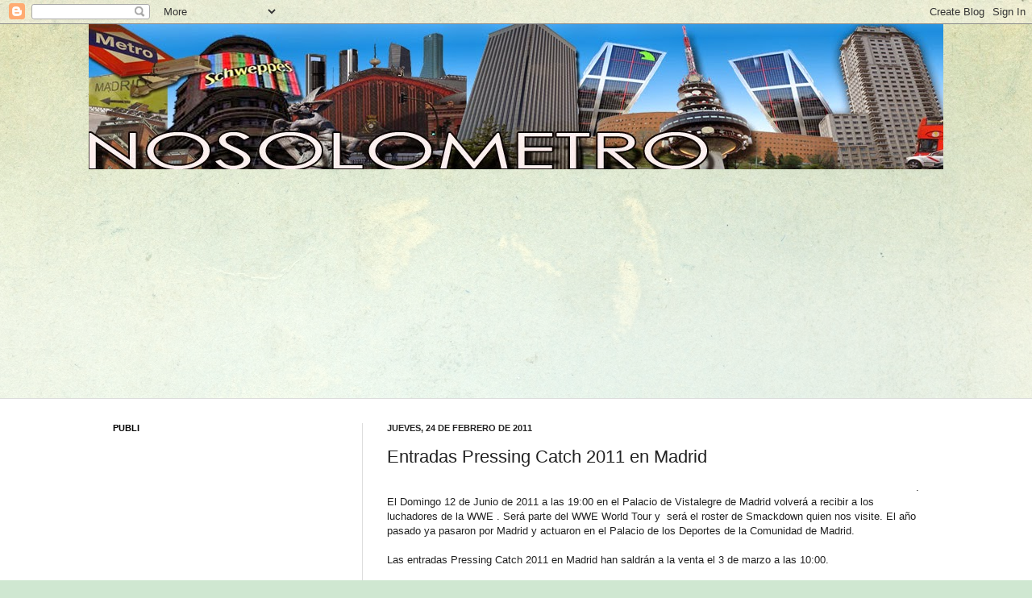

--- FILE ---
content_type: text/html; charset=UTF-8
request_url: https://nosolometro.blogspot.com/b/stats?style=BLACK_TRANSPARENT&timeRange=ALL_TIME&token=APq4FmBPBvTm4BhetIV0zO-LzASsPVGDrCK4RvSk-oPfaE5AFBJ9HXf_qzCnPYQ-qqpDF5qNnwHlaEll-dniWqB3b-mUGB1ptw
body_size: -13
content:
{"total":8076724,"sparklineOptions":{"backgroundColor":{"fillOpacity":0.1,"fill":"#000000"},"series":[{"areaOpacity":0.3,"color":"#202020"}]},"sparklineData":[[0,20],[1,17],[2,12],[3,15],[4,27],[5,29],[6,20],[7,41],[8,12],[9,14],[10,41],[11,20],[12,19],[13,26],[14,27],[15,47],[16,99],[17,100],[18,44],[19,45],[20,49],[21,38],[22,35],[23,57],[24,59],[25,38],[26,38],[27,24],[28,30],[29,11]],"nextTickMs":327272}

--- FILE ---
content_type: text/html; charset=utf-8
request_url: https://www.google.com/recaptcha/api2/aframe
body_size: 267
content:
<!DOCTYPE HTML><html><head><meta http-equiv="content-type" content="text/html; charset=UTF-8"></head><body><script nonce="5W8HzLZt1kht5kaHG0sd2w">/** Anti-fraud and anti-abuse applications only. See google.com/recaptcha */ try{var clients={'sodar':'https://pagead2.googlesyndication.com/pagead/sodar?'};window.addEventListener("message",function(a){try{if(a.source===window.parent){var b=JSON.parse(a.data);var c=clients[b['id']];if(c){var d=document.createElement('img');d.src=c+b['params']+'&rc='+(localStorage.getItem("rc::a")?sessionStorage.getItem("rc::b"):"");window.document.body.appendChild(d);sessionStorage.setItem("rc::e",parseInt(sessionStorage.getItem("rc::e")||0)+1);localStorage.setItem("rc::h",'1769240528332');}}}catch(b){}});window.parent.postMessage("_grecaptcha_ready", "*");}catch(b){}</script></body></html>

--- FILE ---
content_type: application/javascript
request_url: https://t.dtscout.com/pv/?_a=v&_h=nosolometro.blogspot.com&_ss=5blxqq528n&_pv=1&_ls=0&_u1=1&_u3=1&_cc=us&_pl=d&_cbid=irh0&_cb=_dtspv.c
body_size: -280
content:
try{_dtspv.c({"b":"chrome@131"},'irh0');}catch(e){}